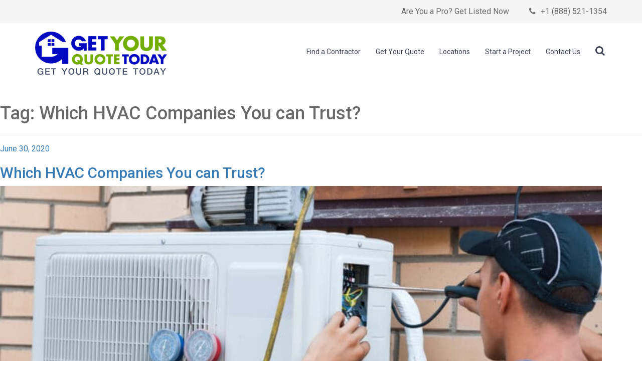

--- FILE ---
content_type: text/css
request_url: https://www.getyourquote.com/wp-content/cache/minify/49b3f.css
body_size: 9161
content:
@import url('https://fonts.googleapis.com/css?family=Roboto:400,500,700,900&display=swap');//font-family: 'Roboto',sans-serif;//regular 400
//medium 500
//bold 700
//black 900
@import url('https://fonts.googleapis.com/css?family=Montserrat:400,500,700,900&display=swap');//font-family: 'Montserrat',sans-serif;//regular 400
//medium 500
//bold 700
//black 900
html,body,div,span,applet,object,iframe,h1,h2,h3,h4,h5,h6,p,blockquote,pre,a,abbr,acronym,address,big,cite,code,del,dfn,em,img,ins,kbd,q,s,samp,small,strike,strong,sub,sup,tt,var,b,u,i,center,dl,dt,dd,ol,ul,li,fieldset,form,label,legend,table,caption,tbody,tfoot,thead,tr,th,td,article,aside,canvas,details,embed,figure,figcaption,footer,header,hgroup,menu,nav,output,ruby,section,summary,time,mark,audio,video{margin:0;padding:0;border:0;font-size:100%;font:inherit;vertical-align:baseline}article,aside,details,figcaption,figure,footer,header,hgroup,menu,nav,section{display:block}blockquote,q{quotes:none}blockquote:before,blockquote:after,q:before,q:after{content:'';content:none}ul,ol{margin:0;padding:0}table{border-collapse:collapse;border-spacing:0}.vc_desktop .page-template-new-header .container::before, .vc_desktop .page-template-new-header .row::before, .vc_desktop .page-template-new-header .container::after, .vc_desktop .page-template-new-header .row::after{display:initial}.vc_mobile .page-template-new-header .container::before, .vc_mobile .page-template-new-header .row::before, .vc_mobile .page-template-new-header .container::after, .vc_mobile .page-template-new-header .row::after{display:initial}#HVAC
.servicetitlefirst{text-transform:uppercase}.vc_desktop .page-id-478 .container::before, .vc_desktop .page-id-478 .row::before, .vc_desktop .page-id-478 .container::after, .vc_desktop .page-id-478 .row::after{display:initial}.padding-leftright{padding-left:0;padding-right:0}.margin-leftright{margin-left:0;margin-left:0}.padding-left{padding-left:0}.padding-right{padding-right:0}.margin-left{margin-left:0}.margin-right{margin-right:0}body{padding:0;background:#fff;margin:0
auto;color:#696969;font-size:16px;font-family:'Roboto',sans-serif}html{scroll-behavior:smooth}.mycontainer{max-width:1146px;padding-right:15px;padding-left:15px;margin-right:auto;margin-left:auto}.toprow{background:#f5f5f5;padding-top:20px;padding-bottom:20px}.haveanyquestion{text-align:right}.prof_elect_bg
h2{text-align:center}.haveanyquestion
a{color:#696969}.haveanyquestion a:hover{text-decoration:none}.emaailandphone{text-align:right}.emaailandphone
li{display:inline;color:#696969}.emaailandphone li:nth-child(2){margin-left:30px}.emaailandphone li
i{margin-right:5px}.emaailandphone li
a{color:#696969}.emaailandphone li a:hover{text-decoration:none}.headerbg{padding-top:11px;padding-bottom:11px}.logo
img{width:100%}.rightmenuarea{text-align:right}.searchicon{float:right;color:#3b404f;display:inline-block;margin-top:28px}.searchicon
i{font-size:20px}.searchicon:hover,.searchicon:focus{text-decoration:none;color:#73ac00;opacity:0.9}.togglemenu{float:right;color:#a4a4a4;display:inline-block;margin-top:30px;margin-right:50px}.togglemenu
i{font-size:20px}.togglemenu:hover,.togglemenu:focus{text-decoration:none;color:#73ac00;opacity:0.9}.navbar-default{background:none;border:0}.navbar-default .navbar-nav>li>a{color:#3b404f}.navbar-nav>li>a{padding-top:0;padding-bottom:0}.navbar{height:auto;margin-bottom:0;min-height:20px}.mymenu{float:right;padding:0;margin-top:30px}.navbar-default .navbar-nav>li>a:focus, .navbar-default .navbar-nav>li>a:hover{color:#73ac00}.mainbanner{background-size:cover;background-position:top center;position:relative}.projectslider{margin-top:30px}.bannercaption{position:absolute;top:50%;transform:translateY(-50%);width:100%;text-align:center}.bannercaption
form{margin-left:80px}.contract-sec{margin-bottom:30px}.home_content{text-align:center}.page-id-27
.home_content{text-align:center;background:#E3E3E3}.navbar-default .navbar-nav>li>a{font-size:14px}.location_section{background:#e3e3e3}.bannercaption
h1{color:#fff;font-size:64px;font-family:'Montserrat',sans-serif;font-weight:900;margin-bottom:20px;text-transform:uppercase}.bannercaption
p{font-size:17px;color:#fff;margin:20px
0;font-weight:400}.bannercaption
form{margin-top:50px;position:relative}.bannercaption form input[type='text']{float:left;width:78%;border-radius:0;padding:11px
20px;height:50px}.bannercaption form
button{float:left;margin:10px
0px 10px 2px;width:21%;background:#ffcb05;color:#4c5b6d;font-size:18px;font-weight:500;border:0;height:50px}.service-quote{width:27% !important}.topprojects1{padding-top:35px}.topprojects1
h2{color:black;padding-bottom:20px}.slider-bar{background:#E3E3E3}.topprojects2{padding-top:50px;background:#4c5b6d;color:white;padding-bottom:30px}#homepagebanner form input[type='text']{float:left;width:70%;border-radius:0;padding:11px
20px;height:50px}#homepagebanner form
button{float:left;margin:0px
10px 6px 20px;width:25%;background:#ffcb05;color:#4c5b6d;font-size:18px;font-weight:500;border:0;height:50px}.bannercaption form button:hover{opacity:0.9}.topprojects{padding-top:68px;padding-bottom:68px}.topprojects
h2{font-family:'Montserrat',sans-serif;font-size:33px;font-weight:700;color:#3b404f;margin-bottom:30px}.topprojects
p{color:#696969}.projectslider
a{display:inline-block;opacity:0.3;outline:none;cursor:pointer}.projectslider
img{height:54px;width:auto;margin-bottom:30px}.projectslider a:hover,.projectslider a:focus{text-decoration:none;opacity:1}.item:hover
p{color:#4b5b6c;font-weight:500}.projectslider
p{color:#aaa;text-transform:uppercase}.slick-prev{background-image:url('/wp-content/themes/images/left.jpg') !important;background-repeat:no-repeat  !important;background-size:17px 28px  !important;width:17px !important;text-indent:-999px !important;height:28px !important}.slick-next{background-image:url('/wp-content/themes/images/right.jpg') !important;background-repeat:no-repeat  !important;background-size:17px 28px  !important;width:17px !important;text-indent:-999px !important;height:28px !important}.roofingbg{float:left;width:100%;background:#4c5b6d;border-top-right-radius:5px;border-top-left-radius:5px;margin-top:40px;padding:38px
0 50px 0;margin-bottom:50px}.roofing{float:none;margin:0
auto}.roofing
h3{font-family:'Montserrat',sans-serif;font-size:33px;font-weight:700;color:#fff;margin-bottom:30px}.roofing
p{color:#fff}.roofing form input[type='text'],.roofing form input[type='email'],.roofing form input[type='date']{float:left;width:100%;border-radius:0;padding:11px
20px;height:50px;margin-right:0}.zip-form .col-md-6, .zip-form .col-md-12{margin-bottom:15px}span.error{float:left !important;color:red !important;font-size:13px !important}.roofing form .zip-form input[type='text']{float:left;width:100%;border-radius:0;padding:11px
20px;height:50px;margin-right:0}.roofing form .swiper-button-prev button,.roofing form .swiper-button-next
button{float:right;width:100%;background:#73ac00;color:#fff;font-size:18px;font-weight:500;border:0;height:50px}.roofing .zip-form>p{margin-bottom:19px;text-align:left;margin-left:12px}.question-stage.first-stage{display:inline-block;width:100%}.roofing form button:hover{opacity:0.9}.roofing
img{margin:20px
0 50px 0}.footertop{float:left;width:100%;background-color:#252c3a;padding-top:80px;padding-bottom:47px}.customer_info
input{margin-bottom:13px !important}.full_width{padding:0px
!important}.footerlinks
h5{color:#fff;font-family:'Montserrat',sans-serif;font-size:18px;font-weight:500}.footerlinks
ul{margin-left:16px;padding-left:0;margin-top:20px}.footerlinks
li{color:#73ac00}.footerlinks li
a{color:#fff}.footerphoneemail{margin-top:50px}.footerphoneemail
li{list-style:none;float:left;color:#fff;margin-right:30px}.footerphoneemail li
a{color:#fff}.footerphoneemail li
i{color:#73ac00;margin-right:10px}.footerphoneemail li a:hover{text-decoration:none}.footersocial{margin-top:50px}.footersocial{text-align:right}.footersocial a:hover{text-decoration:none}.footersocial
i{font-size:30px;color:#fff;margin-left:20px}.footerbottom{float:left;width:100%;padding:22px
0 15px 0;background:#4c5b6d}.copyright
p{color:#d8deff;font-size:13px}.copyright
a{color:#d8deff;font-size:13px}.footermenu{text-align:right}.footermenu
li{display:inline;list-style:none}.footermenu li
a{color:#d8deff;font-size:13px;margin-left:10px}.portfoliobg{display:block;flex-wrap:nowrap}.eachportfolio{width:24.5%;background-size:cover;background-position:top center;min-height:191px;position:relative;margin:40px
5px 0 5px}.hoverdiv{display:none;position:absolute;top:0;left:0;width:100%;height:100%;background-color:rgba(136, 163, 102, 0.8);padding-top:20%}.eachportfolio:hover
.hoverdiv{display:block;cursor:pointer}.hoverdiv
h6{color:#fff;font-size:17px;font-family:'Montserrat',sans-serif;font-weight:700}.hoverdiv
p{color:#fff;font-family:'Montserrat',sans-serif;font-weight:300;font-size:15px}.reviews{background:#4c5b6d;padding:45px
0 52px 0}.reviews
h5{font-family:'Montserrat',sans-serif;font-weight:700;color:#fff;font-size:34px}.viewall
a{color:#73ac00;font-family:'Montserrat',sans-serif;font-weight:400;font-size:16px}.viewall a:hover{text-decoration:none}.eachreviewbg{padding:66px
0;color:#fff}.eachreview
p{font-size:12.9px}.eachreview
label{color:#fff;font-family:'Montserrat',sans-serif;font-weight:400;font-size:15px}.ratingarea{float:right;margin-right:30px;color:#ffcb05}.reviewheading{margin-bottom:20px}.nameeach{color:#fff;font-family:'Montserrat',sans-serif;font-weight:700;font-size:20px;text-transform:uppercase;border-right:1px solid #fff;padding-right:10px}.occupation{color:#fff;font-family:'Montserrat',sans-serif;font-weight:700;font-size:13px;text-transform:uppercase;padding-left:10px}.professional{background:#e3e3e3;padding:50px
50px}.professional
h4{color:#000;font-size:20px;margin:20px
0}.professional
p{color:#616060;font-size:16px;line-height:25px;padding:5px
0}.electric_states{background:#e3e3e3;padding:30px
50px}.electric_states
h4{color:#000;font-size:20px;margin:20px
0;float:left;width:100%}.electric_states
ul{float:left;width:100%}.electric_states
li{display:inline;float:left;list-style:none}.electric_states li
a{display:inline-block;border-right:1px solid #616060;color:#616060;font-size:16px;margin-right:5px;padding-right:5px}.prof_elect_bg{float:left;width:100%;background:#e3e3e3}.electrician_average{background:#fff;border-radius:3px;padding:0px
10px}.electrician_average
h5{background:#4c5b6d;color:#fff;text-align:center;padding:20px
0;font-size:22px}.electrician_average
p{padding:10px
0;float:left;width:100%;border-bottom:1px solid #e5e5e5}.electrician_average p span:first-child{float:left;color:#4c5b6d;font-weight:700}.electrician_average p span:nth-child(2){float:right}.electrician_average p:last-child{border-bottom:0}.probg{float:left;width:100%;margin-top:0px;background:#ebebeb;padding:20px
0 10px 0}.probg
h5{color:#3b404f;font-size:34px;font-family:'Montserrat',sans-serif;font-weight:700;margin-top:-10px}.probg
p{color:#2a2a2a}.probg
li{list-style:none;display:inline}.probg li:nth-child(2){margin:0
20px}.probg
.getlisted{background:none;font-size:18px;border:1px
solid #73ac00;border-radius:5px}.probg .getlisted:hover,.probg .getlisted:focus{background:#73ac00;color:#fff;text-decoration:none}.probg
a{color:#000;padding:10px
20px}.probg
.signin{background:none;font-size:18px;border:1px
solid #0008c0;border-radius:5px}.probg .signin:hover,.probg .signin:focus{background:#0008c0;color:#fff;text-decoration:none}.innerpagebanner{background:#425262;background:url(https://www.getyourquote.com/wp-content/uploads/2019/07/slide.jpg);background-size:cover}.innerpagebanner
.bannercaption{left:50%;top:50%;transform:translate(-50%,-50%);width:890px}.innerpagebanner
form{position:relative;clear:left;width:68%;float:none;margin:18px
auto 0}.innerpagebanner
h2{color:#fff;font-family:'Montserrat',sans-serif;font-size:31px;font-weight:900;text-transform:uppercase;text-align:center}.pagecontent{padding-top:30px;padding-bottom:30px;z-index:-2}.pagecontent h1.entry-title{font-family:'Montserrat',sans-serif;font-size:33px;font-weight:700;color:#3b404f;margin-bottom:30px}.pagecontent
p{color:#616060;font-size:16px;line-height:25px;padding:5px
0}.mymenu .current_page_item
a{color:#73ac00 !important}.searchbox{display:none;position:absolute;right:17px;bottom:-69px;z-index:9;width:300px}.searchbox input[type='text']{width:100%;height:40px !important;font-size:15px}.searchpagecontent h2
a{font-family:'Montserrat',sans-serif;font-size:33px;font-weight:700;color:#3b404f;margin-bottom:30px}h2.screen-reader-text{display:none}.nav-links
svg{display:none !important}.searchcrossicon{width:1.1428571428571428em;text-align:right;padding-right:0.2857142857142857em;display:none;font-size:17px;font-weight:bold;margin-left:7px}.searchpagecontent .search-form{display:none}.activeproject
a{text-decoration:none;opacity:1}.activeproject
p{color:#4b5b6c;font-weight:500}.navbar-nav>li:hover .sub-menu{display:block}.navbar-nav>li>a{padding-bottom:20px}.sub-menu{width:361px;padding:10px
20px;border-radius:5px;background:#ececec;display:none;position:absolute;left:2px;z-index:999;text-align:left}.sub-menu:before{content:"";position:absolute;top:0;left:0;width:0;height:0;border-left:7px solid transparent;border-right:7px solid transparent;border-bottom:7px solid #ececec;margin-top:-7px;margin-left:15px}.sub-menu
li{list-style:none;width:45%;float:left}.sub-menu
li{padding:5px
0}.mobiletogglemenu{position:absolute;right:30px;top:50%;z-index:999999;padding:0
20px;margin-top:-10px;transform:translateY(-50%)}.formwizard{margin:40px
auto;max-width:800px}.formwizard
.mainlabel{font-weight:500;text-align:left;font-size:20px;width:100%;color:#4c5c6b;margin-bottom:20px;text-transform:uppercase}.formwizard input[type='radio']{margin-right:10px}.formwizard input[type='radio']:after{width:15px;height:15px;border-radius:15px;top:-2px;left:-1px;position:relative;background-color:#f2f2f2;content:'';display:inline-block;visibility:visible;border:1px
solid #73ab00}.formwizard input[type='radio']:checked:after{width:15px;height:15px;border-radius:15px;top:-2px;left:-1px;position:relative;background-color:#73ab00;content:'';display:inline-block;visibility:visible;border:2px
solid #fff}.formwizard
.error{color:red}.formwizard
input.error{border:1px
solid red;outline:red}.formwizard
select.error{border:1px
solid red}.formwizard
textarea{width:100%;height:150px}.formwizard
textarea.error{border:1px
solid red}.formwizard
.prev{background:#fff;border:1px
solid #fff !important;color:#4c5b6e;margin-right:10px;font-size:14px;border:0;padding:8px
45px}.formwizard .prev:hover{background:#73ab00;border:1px
solid #73ab00 !important;color:#fff}.formwizard  .next,.submit{background:#73ab00;border:1px
solid #73ab00 !important;color:#fff;font-size:14px;border:0;padding:8px
45px}.formwizard  .next:hover,.submit:hover{background:#fff;color:#73ab00;border:1px
solid #73ab00 !important}.formwizard
em.error{display:none !important}.mainbanner
.container{position:relative;min-height:760px}.formwizard{background:#f2f2f2;padding:20px;border-radius:5px}.formwizard
.zipcodebar{border:1px
solid #4c5b6e;border-radius:5px;text-align:center;padding:20px
0;margin-bottom:50px}.formwizard .zipcodebar
h4{font-weight:500;color:#4c5c6b;font-size:25px}.formwizard .zipcodebar
p{color:#4c5c6b}.formwizard
fieldset{padding:0
100px}.formwizard .form-group div
label{font-weight:300;color:#4c5c6b}.formwizard .form-group
div{margin-bottom:10px}.commands{text-align:center}.tab1{display:none}body .roofing form .swiper-button-prev
button{background:#fff none repeat scroll 0 0;color:#73ac00}.swiper-container{width:100%;height:100%}.roofingbg  .swiper-slide{display:inline-block}.swiper-slide{text-align:center;font-size:18px;display:-webkit-box;display:-ms-flexbox;display:-webkit-flex;display:flex;-webkit-box-pack:center;-ms-flex-pack:center;-webkit-justify-content:center;justify-content:center;-webkit-box-align:center;-ms-flex-align:center;-webkit-align-items:center;align-items:center}.roofingbg
form{margin:0
auto;max-width:600px}.roofingbg .swiper-button-next, .roofingbg .swiper-button-prev{background:rgba(0, 0, 0, 0) none repeat scroll 0 0 !important;cursor:pointer;height:50px;left:0;margin-top:-10px;position:inherit;right:0;top:inherit;z-index:10;width:100% }.mainbanner.innerpagebanner.mb-service-page{min-height:500px}.page-template-default
.innerpagebanner{min-height:400px}#contractor .swiper-button-prev{top:inherit;margin-top:0px !important}.inner-input .form-group label
input{margin-right:10px}.inner-input .swiper-button-next, .inner-input .swiper-button-prev{padding:0
5px;float:left;width:50%;background-image:none}.roofing form .inner-input
button{float:left;width:98%}.roofing form .inner-input .swiper-button-next
button{float:right}.swiper-button-next.first-next{float:right;width:48%}.inner-input .submit_div>input[type="submit"]{background:#73ac00 none repeat scroll 0 0;border:medium none;color:#fff;height:50px;width:48%;float:right}.roofing form .swiper-button-next.first-next
button{width:100%}.inner-input .form-group{margin-bottom:50px;padding:0
5px}.submit_div{padding:0
19px 0 15px;margin-top:1px}p.res_msg{color:green;text-align:center}p.res_err{color:red;text-align:center}#contractor input[type="number"]{width:110px;height:36px}#contractor
span{color:#4b504a}.services
label{float:left;width:40%;color:white;text-align:left}.services
span{margin-left:10px}.contractorbg
h3.servicetitlefirst{font-size:22px;color:#4b504a}.contractorbg{background-color:white}.contractorbg
.roofing{width:70%;background:rgba(255,255,255,0.81);box-shadow:0 0 15px rgba(62,62,62,0.61);padding:20px;margin:auto;text-align:center;border-radius:10px}#contractor
h1{color:black;font-size:26px;text-align:center}.signup-form-list-media{display:-webkit-box;display:-moz-box;display:-webkit-flex;display:-moz-flex;display:-ms-flexbox;display:-ms-flex;display:flex;-webkit-align-content:center;-moz-align-content:center;-ms-align-content:center;align-content:center;background:rgba(255,255,255,0.51);min-width:160px}.all_services
span{color:#717171;font-weight:400;font-size:15px}.icon-wrap{margin:30px
auto;text-align:center}span.media-title{display:inherit;font-weight:bold;font-size:17px}.icon-wrap
i.fa{color:#0009c0}#contractor .swiper-slide{text-align:left}.contractor_div
.miles_span{float:left;margin:5px
0px 0 16px;font-size:16px;padding:0px}div#custom_next{width:50% !important}#contractor input[type="number"]{width:56px;height:36px;padding:0px;text-align:center;border-radius:6px;border:1px
solid #ccc}#c_zipcode{border-radius:6px;border:1pt solid #c3c3c3;box-shadow:none;padding:0px
10px;font-family:inherit}.col-md-12.services .col-md-3, .col-md-12.services .col-md-9{border-top:1px solid #ccc;padding-bottom:63px;padding-top:16px}.signup-form-list-media{margin-top:20px}.col-md-12.services{margin-top:40px}.thanks-div{padding:23px;width:60%;margin:38px
auto;text-align:center;background:#4c5b6d}span.text{font-size:49px;text-transform:uppercase;color:white;font-weight:bold}i.fa.fa-check.thankscheck{width:100%;font-size:67px;color:#73ad00}.sorrycheck{width:100%;font-size:67px;color:red}#contractor .swiper-button-next{left:inherit;bottom:0px !important;top:inherit;width:100%;background-image:none}.reviewdiv
.reviewdata{display:none}#loadmore{color:green;cursor:pointer}#loadmore:hover{color:black}#showless{color:red;cursor:pointer;display:none;margin-left:19px}.actions{width:100%;float:left;text-align:center}#showless:hover{color:black}p.thank-message{color:white;margin-top:16px;font-size:14px}#contractor .swiper-button-prev
button{border:1px
solid #ccc}.loading{border:5px
solid #f3f3f3;border-radius:50%;border-top:5px solid #0009c0;width:46px;vertical-align:middle;height:46px;-webkit-animation:spin 2s linear infinite;animation:spin 2s linear infinite}.contractorbg{background-color:white;display:inline-block;width:100%;margin:58px
0}label.input_label{position:absolute;font-size:15px;font-weight:normal;top:20px;left:28px;cursor:default}.float_label{top:3px !important;font-size:10px !important}.wrong_zip{color:red !important;font-size:14px;text-align:center;width:100%;float:left;margin-bottom:12px}#search_pertner
input{margin:9px
13px 9px 0;width:70%;float:left}.start-form{width:85% !important}.mb-service-page .roofingbg
form{min-height:362px}#search_pertner12
input{margin:9px
13px 9px 0;width:36%;float:left}.partners{padding:24px
0}span.notfound{font-size:17px;text-align:center;display:block}span.view_details{cursor:pointer;color:black}span.view_details:hover{color:#ffcb05}h4.modal-title{display:inline-block}.common{display:inline-block;width:100%}.common
p{width:auto}.common
h5{margin:0;width:20%;float:left}span.give_review{margin-left:20px;color:#ffcb05;cursor:pointer}.modal-header{text-align:center}.searching:before{content:"\f110";font-family:FontAwesome;font-size:20px;position:absolute;top:0}i#searching{position:absolute;top:17px;left:94%}.uk-grid{display:flex;-ms-flex-wrap:wrap;-webkit-flex-wrap:wrap;flex-wrap:wrap;margin:0;padding:0;list-style:none}.uk-grid:before,.uk-grid:after{content:"";display:block;overflow:hidden}.uk-width-medium-1-2{width:50%;padding:0
23px 0 20px}.uk-panel-box{padding:30px;background:#fff;color:#2a455d}.uk-width-medium-2-5,.uk-width-medium-4-10{width:40%}.uk-width-medium-3-5,.uk-width-medium-6-10{width:60%}.tm-rating{list-style-type:none;padding:0;margin:0
0 20px;width:100%;float:left}.tm-rating_rev{list-style-type:none;padding:0;margin:0
0 0px}.tm-rating li , .tm-rating_rev
li{color:#f3e240;padding-right:1px;display:inline-block;line-height:20px}.uk-width-medium-1-1{width:100%}.uk-list-h3{margin:34px
0 10px 0 !important;display:inline-block;float:right;width:58%}.uk-grid
p{margin:0
0 10px;font-size:14px;word-break:break-all;color:#2a455d}.uk-module-title{position:relative;padding-bottom:10px;margin-bottom:20px;letter-spacing:-0.5px;text-transform:none;color:#2a455d}.uk-width-medium-1-6{width:16.666%}.uk-text-left{text-align:left !important}.uk-thumbnail{display:inline-block;max-width:100%;box-sizing:border-box;margin:0;padding:4px;border:1px
solid rgba(113,164,22,0.5);background:rgba(0,0,0,0)}.uk-grid
small{color:#2a455d;font-size:13px}.uk-bottom{width:100%;float:left}.rate-number{width:20%;display:inline-block;float:left}.avg{color:#2a455d;float:left}.uk-bottom-li
h3{color:#2a455d;font-size:17px;margin-top:0}i.fa.fa-check{margin-right:4px}ul.services-ui{list-style:none}ul.services-ui
li{color:#2a455d}.rate-number
span{font-size:29px;width:27px;margin:0;padding:0;color:#2a455d}li.uk-bottom-li:last-child{border-right:0}li.uk-bottom-li{display:inline-block;padding:0
59px;width:33%;border-right:1px dashed #ccc;vertical-align:middle}.uk-h1{font-size:42px;line-height:48px;margin:0
0 20px 0;font-weight:500;color:#2a455d;text-transform:none}.uk-width-medium-5-6{width:auto}.uk-module-title:after{content:"";left:0;bottom:0;width:60px;position:absolute;border-bottom:1px solid #2a455d}.result{display:none;float:right;width:38%;position:absolute;top:56px;right:24%;background:white;padding:7px
14px;border-radius:4px;z-index:99999;max-height:195px;overflow:auto;border:1px
solid}.result1{display:none;width:70%;position:absolute;top:50px;left:0;background:white;padding:7px
14px;border-radius:4px;z-index:99999;max-height:195px;overflow:auto;border:1px
solid}.result2{display:none;float:right;width:60%;position:absolute;top:56px;right:40%;background:white;padding:7px
14px;border-radius:4px;z-index:99999;max-height:195px;overflow:auto;border:1px
solid}#search_pertner12
input{margin:9px
13px 9px 0;width:60%;float:left}span.item-ui{float:left;width:100%;display:inline-block;margin:0px
0;cursor:pointer;text-align:left}#search_pertner
.error.c_zipcode_error{width:100%;text-align:center}textarea{width:100%;border:1px
solid #ccc;height:120px;padding:6px
12px;font-size:14px;color:#555}.reviewdiv{width:100%;float:left;padding:32px
0;margin-top:12px}.rating-div{width:100%;float:left;margin-bottom:10px}.reviewdata{width:100%;margin:22px
10px;border-bottom:1px solid #ccc;float:left}.from-details{float:left;margin-bottom:10px;width:100%}button#formButton{float:right;background:#f3e240;border:0;font-size:14px;padding:10px
14px;border-radius:5px}input#submitreview{float:right;background:#f3e240;border:0;font-size:14px;padding:10px
14px;border-radius:5px;margin-top:15px}span.name{font-weight:bold}.add_review{display:inline-block;width:100%}#reviewform{display:none}i.fas,i.far{color:#f3e240}.rate-stars{float:left;width:auto;margin-right:12px}span.range-review{width:auto;display:inline-block}h4.welcome_title{text-align:center;width:68%;margin:0
auto;font-size:19px;line-height:1.5}@-webkit-keyframes
spin{0%{-webkit-transform:rotate(0deg)}100%{-webkit-transform:rotate(360deg)}}@keyframes
spin{0%{transform:rotate(0deg)}100%{transform:rotate(360deg)}}span.rating_span{font-size:15px;float:left;margin-right:7px}.replies{margin-left:20px;width:auto}.replies
p{font-style:italic}.service{display:none}.active{display:block}.detailactive{display:block}div#formdata{margin-bottom:50px}@font-face{font-family:'Material Icons';font-style:normal;font-weight:400;src:local('Material Icons'), local('MaterialIcons-Regular'), url(https://fonts.gstatic.com/s/materialicons/v7/2fcrYFNaTjcS6g4U3t-Y5UEw0lE80llgEseQY3FEmqw.woff2) format('woff2'), url(https://fonts.gstatic.com/s/materialicons/v7/2fcrYFNaTjcS6g4U3t-Y5RV6cRhDpPC5P4GCEJpqGoc.woff) format('woff')}.material-icons{font-family:'Material Icons';font-weight:normal;font-style:normal;color:#f3e240;font-size:23px;line-height:1;letter-spacing:normal;text-transform:none;display:inline-block;word-wrap:normal;-moz-font-feature-settings:'liga';-moz-osx-font-smoothing:grayscale;font-feature-settings:'liga'}i{cursor:pointer}.bannercaption
.roofingbg{margin-top:unset;padding:unset;margin-bottom:-8px}label.btn.btn-custom{background:yellowgreen}.btn-custom input[type="radio"]{visibility:hidden}label.btn.btn-custom{background:yellowgreen;width:52%;text-align:left}.page-id-27
.item{float:left;margin:0px
20px}#homepagebanner form input[type='text']{width:60%}#homepagebanner form
button{width:30%}span.Local:before{content:"\f0d1"}span.International:before{content:"\f0ac"}span.Long:before{content:"\f041"}span.Painter:before{content:"\f1fc"}span.Faux:before{content:"\f1b0"}span.Interior:before{content:"\f1b3"}span.Door:before{content:"\f1ad"}span.Lead:before{content:"\f12d"}span.Stucco:before{content:"\f12e"}span.Commercial:before{content:"\f0b1"}span.Fence:before{content:"\f1cd"}span.Siding:before{content:"\f00a"}span.Exterior:before{content:"\f0b2"}span.Solar:before{content:"\f185"}span.Security:before{content:"\f023"}span.Install:before{content:"\f067"}span.Repair:before{content:"\f2d2"}span.Replace:before{content:"\f0c9"}span.Gutter:before{content:"\f28d"}span.Skylights:before{content:"\f0c2"}span.Air:before{content:"\f0e7"}span.Heating:before{content:"\f06d"}span.Other:before{content:"\f065"}.icon-service{width:32%;float:left;padding:2%}.section_3{margin-top:5%}.section_3
h2{text-align:center;color:#3B404F}.mini{padding:9%;font-size:18px;margin-bottom:2%;text-align:center;background:#f3efef;border:1px
solid #d8d7d7}.mini
.fa{width:100%;text-align:center;margin-bottom:10px}.mini .fa:before{font-family:"Font Awesome 5 Free";font-size:45px;color:yellowgreen;float:none;margin:0px
10px}.mini:hover{background:aliceblue}.mini
a{color:#847979;font-size:20px;font-weight:600}.mycontainer-fluid .navbar-nav{float:right}.btm-para{margin-top:55px;text-align:center}.contract-heading{color:black;text-align:center;margin-top:50px}.box-section{text-align:center;margin-top:50px}.box-section
i{font-size:65px;color:yellowgreen}.box-section
p{padding-top:12px;text-align:justify}.box-section .col-md-8{text-align:justify}.list{padding-top:25px}.page-template-contractor .slider-bar{padding:28px
0px}.contact-header{padding:20px
0px;color:#fff;background:url(https://www.getyourquote.com/wp-content/uploads/2019/07/slide.jpg);margin-top:10px;background-size:cover}.btn-custom1{background-color:#73ac00;border-color:#73ac00}.mid-section{margin:30px
0px}.icon1-class{margin-bottom:10px !important}.cityform .bannercaption
form{margin-top:0px}.toprow{background:#f5f5f5;padding-top:12px;padding-bottom:12px;display:inline-block;width:100%}.headerbg{padding-top:11px;padding-bottom:11px;display:inline-block;width:100%}.page-template-default
.innerpagebanner{clear:both}.start_banner{min-height:344px}.mainbanner.start_banner{background:#0009c0}.mainbanner.start_banner form
button{background:#73ad00;color:#fff}.mainbanner.innerpagebanner.moving_banner{min-height:579px;background:url(https://www.getyourquote.com/wp-content/uploads/2020/02/iStock_48562996_XLARGE-min-scaled.jpg);background-size:cover}.moving_banner
.roofingbg{background:rgba(41, 41, 41, 0.31)}.mainbanner.innerpagebanner.plumbing_banner{min-height:500px;background:url(https://www.getyourquote.com/wp-content/uploads/2020/02/shutterstock_521413231-min-scaled.jpg);background-size:cover}.plumbing_banner
.roofingbg{background:rgba(41, 41, 41, 0.31)}.mainbanner.innerpagebanner.insurance_banner{min-height:500px;background:url(https://www.getyourquote.com/wp-content/uploads/2020/02/iStock-1077164734-min-scaled.jpg);background-size:cover}.insurance_banner
.roofingbg{background:rgba(41, 41, 41, 0.31)}.mainbanner.innerpagebanner.roofing_banner{min-height:500px;background:url(https://www.getyourquote.com/wp-content/uploads/2020/02/iStock-1023194332-min-scaled.jpg);background-size:cover;background-position:center}.roofing_banner
.roofingbg{background:rgba(41, 41, 41, 0.31)}.mainbanner.innerpagebanner.hvac_banner{min-height:500px;background:url(https://www.getyourquote.com/wp-content/uploads/2020/02/iStock-956818548-min-1-scaled.jpg);background-size:cover}.hvac_banner
.roofingbg{background:rgba(41, 41, 41, 0.31)}.mainbanner.innerpagebanner.painting_banner{min-height:500px;background:url(https://www.getyourquote.com/wp-content/uploads/2020/02/iStock-1150102591-min-scaled.jpg);background-size:cover}.painting_banner
.roofingbg{background:rgba(41, 41, 41, 0.31)}.mainbanner.innerpagebanner.solar_banner{min-height:500px;background:url(https://www.getyourquote.com/wp-content/uploads/2020/02/iStock-948498112-min-scaled.jpg);background-size:cover}.solar_banner
.roofingbg{background:rgba(41, 41, 41, 0.31)}.mainbanner.innerpagebanner.security_banner{min-height:500px;background:url(https://www.getyourquote.com/wp-content/uploads/2020/02/iStock-871704344-min-scaled.jpg);background-size:cover}.security_banner
.roofingbg{background:rgba(41, 41, 41, 0.31)}.solar_banner .roofing .zip-form>p{text-align:center}.roofingbg input[type=radio]{margin:4px
8px 0}.footerlinks #menu-locations
li{color:#73ac00;width:49%;float:left;vertical-align:top;margin-bottom:2px}div#comments,.updated{display:none}@media screen and (max-width: 1024px){.uk-width-medium-1-6{width:22.666%}li.uk-bottom-li{padding:0
21px;width:32%}}@media (max-width: 991px){.mymenu{text-align:left}.emaailandphone{padding-top:0px}.emaailandphone{text-align:left}}@media screen and (max-width: 800px){.innerpagebanner
form{clear:left;width:75%}}@media screen and (max-width: 768px){.mymenu{margin-top:18px}.portfoliobg{text-align:center !important}.innerpagebanner
.bannercaption{width:100%}.bannercaption form
button{margin-left:8px}.uk-width-medium-5-6{width:100%;margin-top:30px}.rate-number
span{font-size:36px}.uk-width-medium-1-2{width:100%}#searching{right:72px;top:25px !important;left:0 !important}.innerpagebanner
form{width:100%;float:none;margin:0;display:inline-block}}@media screen and (max-width: 647px){#search_pertner
input{width:100%}#search_pertner12
input{width:100%}i#searching{position:absolute;top:24px;left:auto;right:5px}.result{top:126px;left:8px;right:0}.result2{top:126px;left:8px;right:0}.bannercaption form
button{margin-left:0}}@media screen and (max-width: 560px){.inner-input .submit_div>input[type="submit"]{width:100%;margin-top:17px}.inner-input .swiper-button-next, .inner-input .swiper-button-prev{padding:0
0px;width:100%}.haveanyquestion
a{font-size:13px}.mymenu{margin-top:0px}.searchicon{margin-top:12px}.innerpagebanner
.bannercaption{width:100%}.swiper-slide{width:100% !important}#homepagebanner form input[type='text']{width:100%}.bannercaption{width:100%}.icon-service{width:100%}.mini .fa:before{float:none}.mini{text-align:center}li.uk-bottom-li{padding:13px
8px;width:100%;float:left;border-right:0;border-bottom:1px dashed #ccc}li.uk-bottom-li:last-child{border-bottom:0px}.result{display:none;position:absolute;top:109px !important;left:0;background:white;padding:5px
16px;width:auto}.result2{display:none;position:absolute;top:109px !important;left:0;background:white;padding:5px
16px;width:auto}span.item-ui{float:left;width:100%;display:inline-block;margin:3px
0;cursor:pointer;text-align:left}#search_pertner
input{width:100%;margin:0
0 10px !important}#search_pertner12
input{width:100%;margin:0
0 10px !important}i#searching{position:absolute;top:82px !important;left:81% !important;right:unset}}@media screen and (max-width: 425px){.sub-menu{width:444px;padding:0px
20px;border-radius:5px;background:#ececec;display:none;position:relative;left:2px;z-index:999;text-align:left}.sub-menu
li{list-style:none;width:inherit;float:left}.probg li:nth-child(2){margin:20px
0}.map-class
iframe{width:383px}.bannercaption
h1{font-size:45px}.bannercaption
form{margin-left:unset}.solar_banner .roofingbg input[type=radio]{margin:4px
1px 0}label.btn.btn-custom{width:100%}.mainbanner.innerpagebanner.painting_banner{min-height:856px}.mainbanner.innerpagebanner.hvac_banner{min-height:856px}.mainbanner.innerpagebanner.moving_banner{min-height:856px}.mainbanner.innerpagebanner.solar_banner{min-height:856px}.mainbanner.innerpagebanner.plumbing_banner{min-height:597px}.mainbanner.innerpagebanner.security_banner{min-height:856px}.mainbanner.innerpagebanner.roofing_banner{min-height:591px}.mainbanner.innerpagebanner.insurance_banner{min-height:568px}}@media screen and (max-width: 375px){.mymenu{margin-top:0px}.searchicon{margin-top:12px}.result{top:230px;left:0}.result2{top:230px;left:0}.inner-input .submit_div>input[type="submit"]{width:100%;margin-top:17px}.inner-input .swiper-button-next, .inner-input .swiper-button-prev{padding:0
0px;width:100%}.bannercaption
h1{font-size:36px}.bannercaption
form{margin-left:unset}}@media screen and (max-width: 320px){.result{top:83%}.result2{top:83%}}.portfoliobg
h4{text-align:center;font-size:19px}[class^="wp-block-"]:not(.wp-block-gallery) figcaption{font-style:italic;margin-bottom:1.5em;text-align:left}.rtl [class^="wp-block-"]:not(.wp-block-gallery) figcaption{text-align:right}p.has-drop-cap:not(:focus)::first-letter {font-size:5em;margin-top:0.075em}.wp-block-image{margin-bottom:1.5em}.wp-block-image
figure{margin-bottom:0;margin-top:0}.wp-block-image
figure.alignleft{margin-right:1.5em}.wp-block-image
figure.alignright{margin-left:1.5em}.wp-block-gallery{margin-bottom:1.5em}.wp-block-gallery
figcaption{font-style:italic}.wp-block-gallery.aligncenter{display:flex;margin:0
-8px}.wp-block-quote:not(.is-large):not(.is-style-large){border:0;padding:0}.wp-block-quote.alignleft p:last-of-type,
.wp-block-quote.alignright p:last-of-type{margin-bottom:0}.wp-block-quote
cite{color:inherit;font-size:inherit}.wp-block-audio
audio{display:block;width:100%}.wp-block-cover-image.alignright,.wp-block-cover.alignright,.wp-block-cover-image.alignleft,.wp-block-cover.alignleft,.wp-block-cover-image.aligncenter,.wp-block-cover.aligncenter{display:flex}.wp-block-file .wp-block-file__button{background-color:#222;-webkit-border-radius:2px;border-radius:2px;-webkit-box-shadow:none;box-shadow:none;color:#fff;display:inline-block;font-size:14px;font-size:0.875rem;font-weight:800;margin-top:2em;padding:0.7em 2em;-webkit-transition:background-color 0.2s ease-in-out;transition:background-color 0.2s ease-in-out;white-space:nowrap}.wp-block-file .wp-block-file__button:hover,
.wp-block-file .wp-block-file__button:focus{background-color:#767676;-webkit-box-shadow:none;box-shadow:none}.wp-block-code{background:transparent;border:0;padding:0}.wp-block-pullquote{border:0}.wp-block-pullquote__citation,
.wp-block-pullquote
cite{font-size:inherit;text-transform:none}.wp-block-table thead
th{border-bottom:2px solid #bbb;padding-bottom:0.5em}.wp-block-table
tr{border-bottom:1px solid #eee}.wp-block-table th,
.wp-block-table
td{border:0}.rtl .wp-block-table th,
.rtl .wp-block-table
td{text-align:right}.wp-block-button .wp-block-button__link{-webkit-box-shadow:none;box-shadow:none;display:inline-block;font-size:14px;font-size:0.875rem;font-weight:800;line-height:1.66;margin-top:2em;padding:0.7em 2em;-webkit-transition:background-color 0.2s ease-in-out;transition:background-color 0.2s ease-in-out;white-space:nowrap}.entry-content .wp-block-button__link{background-color:#222;color:#fff}.entry-content .is-style-outline .wp-block-button__link:not(.has-background){background-color:transparent}.entry-content .is-style-outline .wp-block-button__link:not(.has-text-color){color:#222}.colors-dark .wp-block-button__link{background-color:#fff;color:#000}.entry-content .wp-block-button__link:hover,
.entry-content .wp-block-button__link:focus,
.entry-content .is-style-outline .wp-block-button__link:not(.has-background):hover,
.entry-content .is-style-outline .wp-block-button__link:not(.has-background):focus{background-color:#767676;-webkit-box-shadow:none;box-shadow:none;color:#fff}.colors-dark .entry-content .wp-block-button__link:hover,
.colors-dark .entry-content .wp-block-button__link:focus,
.colors-dark .entry-content .is-style-outline .wp-block-button__link:not(.has-background):hover,
.colors-dark .entry-content .is-style-outline .wp-block-button__link:not(.has-background):focus{background-color:#bbb;color:#000}.colors-dark .entry-content .is-style-outline .wp-block-button__link:not(.has-text-color){color:#fff}.colors-dark .entry-content .is-style-outline .wp-block-button__link:not(.has-text-color):hover,
.colors-dark .entry-content .is-style-outline .wp-block-button__link:not(.has-text-color):focus{color:#222}.colors-custom .entry-content .wp-block-button__link,
.colors-custom .entry-content .wp-block-button__link:hover,
.colors-custom .entry-content .wp-block-button__link:focus,
.colors-dark .entry-content .wp-block-button__link,
.colors-dark .entry-content .wp-block-button__link:hover,
.colors-dark .entry-content .wp-block-button__link:focus{-webkit-box-shadow:none;box-shadow:none}.colors-custom .entry-content .wp-block-button__link:hover,
.colors-custom .entry-content .wp-block-button__link:focus{color:#fff}.wp-block-separator{border:0}.wp-block-separator:not(.is-style-wide):not(.is-style-dots){max-width:100px}.wp-block-media-text{margin-bottom:1.5em}.wp-block-media-text *:last-child{margin-bottom:0}.wp-block-archives.aligncenter,.wp-block-categories.aligncenter,.wp-block-latest-posts.aligncenter{list-style-position:inside;text-align:center}.wp-block-latest-comments
article{margin-bottom:4em}.blog:not(.has-sidebar) #primary .wp-block-latest-comments article,
.archive:not(.page-one-column):not(.has-sidebar) #primary .wp-block-latest-comments article,
.search:not(.has-sidebar) #primary .wp-block-latest-comments
article{float:none;width:100%}.wp-block-latest-comments .avatar,.wp-block-latest-comments__comment-avatar{border-radius:0}.wp-block-latest-comments
a{-webkit-box-shadow:inset 0 -1px 0 rgba(255, 255, 255, 1);box-shadow:inset 0 -1px 0 rgba(255, 255, 255, 1)}.wp-block-latest-comments__comment-meta{font-size:16px;font-size:1rem;margin-bottom:0.4em}.wp-block-latest-comments__comment-author,.wp-block-latest-comments__comment-link{font-weight:700;text-decoration:none}.wp-block-latest-comments__comment-date{color:#767676;font-size:10px;font-size:0.625rem;font-weight:800;letter-spacing:0.1818em;margin-top:0.4em;text-transform:uppercase}.editor-block-list__block .wp-block-latest-comments__comment-excerpt
p{font-size:14px;font-size:0.875rem}.entry-content .has-pale-pink-color{color:#f78da7}.entry-content .has-pale-pink-background-color,
.wp-block-button.is-style-outline .has-pale-pink-background-color:link{background-color:#f78da7}.entry-content .has-vivid-red-color{color:#cf2e2e}.entry-content .has-vivid-red-background-color,
.wp-block-button.is-style-outline .has-vivid-red-background-color:link{background-color:#cf2e2e}.entry-content .has-luminous-vivid-orange-color{color:#ff6900}.entry-content .has-luminous-vivid-orange-background-color,
.wp-block-button.is-style-outline .has-luminous-vivid-orange-background-color:link{background-color:#ff6900}.entry-content .has-luminous-vivid-amber-color{color:#fcb900}.entry-content .has-luminous-vivid-amber-background-color,
.wp-block-button.is-style-outline .has-luminous-vivid-amber-background-color:link{background-color:#fcb900}.entry-content .has-light-green-cyan-color{color:#7bdcb5}.entry-content .has-light-green-cyan-background-color,
.wp-block-button.is-style-outline .has-light-green-cyan-background-color:link{background-color:#7bdcb5}.entry-content .has-vivid-green-cyan-color{color:#00d084}.entry-content .has-vivid-green-cyan-background-color,
.wp-block-button.is-style-outline .has-vivid-green-cyan-background-color:link{background-color:#00d084}.entry-content .has-pale-cyan-blue-color{color:#8ed1fc}.entry-content .has-pale-cyan-blue-background-color,
.wp-block-button.is-style-outline .has-pale-cyan-blue-background-color:link{background-color:#8ed1fc}.entry-content .has-vivid-cyan-blue-color{color:#0693e3}.entry-content .has-vivid-cyan-blue-background-color,
.wp-block-button.is-style-outline .has-vivid-cyan-blue-background-color:link{background-color:#0693e3}.entry-content .has-very-light-gray-color{color:#eee}.entry-content .has-very-light-gray-background-color,
.wp-block-button.is-style-outline .has-very-light-gray-background-color:link{background-color:#eee}.entry-content .has-cyan-bluish-gray-color{color:#abb8c3}.entry-content .has-cyan-bluish-gray-background-color,
.wp-block-button.is-style-outline .has-cyan-bluish-gray-background-color:link{background-color:#abb8c3}.entry-content .has-very-dark-gray-color{color:#313131}.entry-content .has-very-dark-gray-background-color,
.wp-block-button.is-style-outline .has-very-dark-gray-background-color:link{background-color:#313131}

--- FILE ---
content_type: application/x-javascript
request_url: https://www.getyourquote.com/wp-content/cache/minify/7e5a5.js
body_size: 1999
content:
(function($){$.fn.formToWizard=function(options,cmdParam1){if(this.length==0)return this;if(typeof options!=='string'){options=$.extend({submitButton:'',showProgress:true,showStepNo:true,validateBeforeNext:null,select:null,progress:null,nextBtnName:'Next',prevBtnName:'Back',buttonTag:'a',nextBtnClass:'btn next',prevBtnClass:'btn prev'},options);}
var element=this,steps=$(element).find("fieldset"),count=steps.length,submmitButtonName="#"+options.submitButton,commands=null;if(typeof options!=='string'){$(element).data('options',options);if(typeof(options.validateBeforeNext)!=="function")
options.validateBeforeNext=function(){return true;};if(options.showProgress&&typeof(options.progress)!=="function"){if(options.showStepNo)
$(element).before("<ul id='steps' class='steps'></ul>");else
$(element).before("<ul id='steps' class='steps breadcrumb'></ul>");}
steps.each(function(i){$(this).wrap('<div id="step'+i+'" class="stepDetails"></div>');$(this).append('<p id="step'+i+'commands" class="commands"></p>');if(options.showProgress&&typeof(options.progress)!=="function"){if(options.showStepNo)
$("#steps").append("<li id='stepDesc"+i+"'>Step "+(i+1)+"<span>"+$(this).find("legend").html()+"</span></li>");else
$("#steps").append("<li id='stepDesc"+i+"'>"+$(this).find("legend").html()+"</li>");}
if(i==0){createNextButton(i);selectStep(i);}
else if(i==count-1){$("#step"+i).hide();createPrevButton(i);$(submmitButtonName).addClass('next').detach().appendTo("#step"+i+"commands");}
else{$("#step"+i).hide();createPrevButton(i);createNextButton(i);}});}else if(typeof options==='string'){var cmd=options;initCommands();if(typeof commands[cmd]==='function'){commands[cmd](cmdParam1);}else{throw cmd+' is invalid command!';}}
function initCommands(){options=$(element).data('options');commands={GotoStep:function(stepNo){var stepName="step"+(--stepNo);if($('#'+stepName)[0]===undefined){throw'Step No '+stepNo+' not found!';}
if($('#'+stepName).css('display')==='none'){$(element).find('.stepDetails').hide();$('#'+stepName).show();selectStep(stepNo);}},NextStep:function(){$('.stepDetails:visible').find('a.next').click();},PreviousStep:function(){$('.stepDetails:visible').find('a.prev').click();}};}
function createPrevButton(i){var stepName='step'+i;$('#'+stepName+'commands').append('<'+options.buttonTag+' href="#" id="'+stepName+'Prev" class="'+options.prevBtnClass+'">'+
options.prevBtnName+'</'+options.buttonTag+'>');$("#"+stepName+"Prev").bind("click",function(e){$("#"+stepName).hide();$("#step"+(i-1)).show();selectStep(i-1);return false;});}
function createNextButton(i){var stepName='step'+i;$('#'+stepName+'commands').append('<'+options.buttonTag+' href="#" id="'+stepName+'Next" class="'+options.nextBtnClass+'">'+
options.nextBtnName+'</'+options.buttonTag+'>');$("#"+stepName+"Next").bind("click",function(e){if(options.validateBeforeNext(element,$("#"+stepName))===true){$("#"+stepName).hide();$("#step"+(i+1)).show();selectStep(i+1);}
return false;});}
function selectStep(i){if(typeof(options.progress)==="function"){options.progress(i,count);}else if(options.showProgress){$("#steps li").removeClass("current");$("#stepDesc"+i).addClass("current");}
if(options.select){options.select(element,$('#step'+i));}}
return this;}})(jQuery);;(function($){'use strict';var realFields=[];var realFieldsMapper={};var realPasswordMapper=[];var tmpPasswordMapper=[];var passwordLenMapper=[];var _helper={};Array.prototype.insert=function(index,item){this.splice(index,0,item);};_helper.passwordListener=function(obj,settings){var passObj=(settings.passwordField==='')?'.disabledAutoFillPassword':settings.passwordField;if(obj.find('[type=password]').length>0){obj.find('[type=password]').attr('type','text').addClass('disabledAutoFillPassword');}
obj.on('keyup',passObj,function(){if(!this.id){this.id=Math.random().toString(36).substring(5);}
if(!realPasswordMapper.hasOwnProperty(this.id)){realPasswordMapper[this.id]=[];}
var realPassword=realPasswordMapper[this.id];tmpPasswordMapper[this.id]=$(this).val();var tmpPassword=tmpPasswordMapper[this.id];passwordLenMapper[this.id]=tmpPassword.length;var passwordLen=passwordLenMapper[this.id];var currKeyupPos=this.selectionStart;for(var i=0;i<passwordLen;i++){if(tmpPassword[i]!==settings.hidingChar){realPassword[i]=tmpPassword[i];}}
if(passwordLen<realPassword.length){var diff=realPassword.length-passwordLen;var key=event.keyCode||event.charCode;if(key==8||key==46){realPassword.splice(currKeyupPos,diff);}
else{realPassword.splice(currKeyupPos-1,diff+1);realPassword.insert(currKeyupPos-1,tmpPassword[currKeyupPos-1]);}}
$(this).val(tmpPassword.replace(/./g,settings.hidingChar));if(settings.debugMode){console.log('Current keyup position: '+currKeyupPos);console.log('Password length: '+passwordLen);console.log('Real password:');console.log(realPassword);}});}
_helper.formSubmitListener=function(obj,settings){var btnObj=(settings.submitButton=='')?'.disableAutoFillSubmit':settings.submitButton;obj.on('click',btnObj,function(event){_helper.restoreInput(obj,settings);if(settings.callback.call()){if(settings.debugMode){console.log(obj.serialize())}else{if(settings.html5FormValidate){$(btnObj).attr('type','submit').trigger('submit');setTimeout(function(){$(btnObj).attr('type','button');},1000);}else{obj.submit();}}}});};_helper.randomizeInput=function(obj,settings){obj.find('input').each(function(i){realFields[i]=$(this).attr('name');if(realFieldsMapper[realFields[i]]){$(this).attr('name',realFieldsMapper[realFields[i]]);}else{var randomName=Math.random().toString(36).replace(/[^a-z]+/g,'');$(this).attr('name',randomName);realFieldsMapper[realFields[i]]=randomName;}});};_helper.restoreInput=function(obj,settings){if(settings.randomizeInputName){obj.find('input').each(function(i){$(this).attr('name',realFields[i]);});}
if(settings.textToPassword){obj.find(settings.passwordField).attr('type','password');}
obj.find(settings.passwordField).each(function(i){$(this).val(realPasswordMapper[this.id].join(''));});};$.fn.disableAutoFill=function(options){var settings=$.extend({},$.fn.disableAutoFill.defaults,options);this.attr('autocomplete','off');if(this.find('[type=submit]').length>0){this.find('[type=submit]').addClass('disableAutoFillSubmit').attr('type','button');}
if(settings.submitButton!=''){this.find(settings.submitButton).addClass('disableAutoFillSubmit').attr('type','button');}
if(settings.randomizeInputName){_helper.randomizeInput(this,settings);}
_helper.passwordListener(this,settings);_helper.formSubmitListener(this,settings);};$.fn.disableAutoFill.defaults={debugMode:false,textToPassword:true,randomizeInputName:true,passwordField:'',hidingChar:'●',html5FormValidate:false,submitButton:'',callback:function(){return true;},};})(jQuery);

--- FILE ---
content_type: application/x-javascript
request_url: https://www.getyourquote.com/wp-content/cache/minify/98be5.js
body_size: 1748
content:
$('.give-rating').addRating();$('.tm-rating').stars();$('.tm-rating_rev').stars();$("#formButton").click(function(){$("#reviewform").toggle();});$('.btn-custom input').click(function()
{var mySwiper=new Swiper('.swiper-container',{});$('.swiper-next-custom').click();});$("#service-name").keyup(function(){var term=jQuery(this).val();if(term!==""){jQuery('.result, .result1, .result2').show();var data=JSON.parse(services_list);jQuery('.result').html('');jQuery('.result1').html('');jQuery('.result2').html('');jQuery.each(data,function(i,val){if(val!==null){var lower=val.Term.toLowerCase();if(val.Term.indexOf(term)>=0||lower.indexOf(term)>=0){jQuery('.result').append('<span class="item-ui" data-key="'+val.Term+'" data-value="'+val.Vertical+'">'+val.Term+'</span>');jQuery('.result1').append('<span class="item-ui" data-key="'+val.Term+'" data-value="'+val.Vertical+'">'+val.Term+'</span>');jQuery('.result2').append('<span class="item-ui" data-key="'+val.Term+'" data-value="'+val.Vertical+'">'+val.Term+'</span>');}}});}
jQuery('.item-ui').click(function(){jQuery("#service-name").val(jQuery(this).attr('data-key'));jQuery("#service-id").val(jQuery(this).attr('data-value'));jQuery('.result').hide();jQuery('.result1').hide();jQuery('.result2').hide();});});jQuery("#c_zipcode,  .contractor_div .input_label").click(function(){jQuery(this).parent().find('label').addClass('float_label');});jQuery(".customer_info :input[type='text'] , .customer_info :input[type='email'] , .input_label").click(function(){jQuery(this).parent().find('label').addClass('float_label');jQuery(".customer_info :input").each(function(i){var input=jQuery(this).val();jQuery(this).parent().find('label').addClass('float_label');});});jQuery("#contractor :input[type='text'] , #contractor :input[type='email']").blur(function(){var input=jQuery(this).val();if(input==""){jQuery(this).parent().find('label').removeClass('float_label');}});jQuery('#c_zipcode').blur(function(){var val=jQuery(this).val();if(val!==""){jQuery('.c_zipcode_error').text('');}});jQuery('.first_step').click(function()
{jQuery('.tab').hide();jQuery('.tab1').css("display","block");});jQuery('.next_contract').click(function()
{var checked=$("input[type=checkbox]:checked").length;var zip=jQuery('#c_zipcode').val();jQuery('.loading').show();jQuery('#form_section').hide();var checknumber=/^[0-9]+$/.test(zip);if(checknumber===false){jQuery('.c_zipcode_error').text('Zipcode is required and  should be number only');return false;}else{jQuery.ajax({type:"post",url:my_ajax_object.ajax_url,data:{action:"zip_action",zip:zip},success:function(response){var res=JSON.parse(response);console.log(res);if(res.status==="ZERO_RESULTS"){jQuery('#form_section').show();jQuery('.wrong_zip').text('Please select valid zipcode in previous step');jQuery('#contsub').attr('disabled',true);jQuery('#contsub').css({'cursor':'none','opacity':0.5});jQuery('.loading').hide();}else{jQuery('.wrong_zip').text('');jQuery('#contsub').attr('disabled',false);jQuery('#contsub').css({'cursor':'pointer','opacity':1});var address_components=res.results[0].address_components;jQuery.each(address_components,function(index,component){var types=component.types;jQuery('#form_section').show();jQuery("#form_section :input[type='text']").each(function(){jQuery(this).val(' ');});jQuery("#form_section :input[type='email']").each(function(){jQuery(this).val('');});jQuery('.loading').hide();jQuery.each(types,function(index,type){if(type=='locality'){var city=component.long_name;jQuery('#city_name').text('Find customers in '+city);}
if(type=="postal_code"){var zipcode=component.long_name;jQuery('#c_zipcode').val(zipcode);}});});}}});jQuery('.c_zipcode_error').text('');}
if(!checked){jQuery('.service_errror').text('Please select atleast one service');return false;}else{jQuery('.service_errror').text('');}});jQuery('#service-zip').blur(function()
{var zip=jQuery(this).val();var checknumber=/^[0-9]+$/.test(zip);if(checknumber===false){jQuery('.c_zipcode_error').text('Zipcode is required and should be number only');return false;}else{jQuery.ajax({type:"post",url:my_ajax_object.ajax_url,data:{action:"zip_action",zip:zip},success:function(response){var res=JSON.parse(response);console.log(res);if(res.status==="ZERO_RESULTS"){jQuery('#searching').hide();jQuery('.c_zipcode_error').text('Please enter valid zipcode');}else{jQuery('#search-service').removeAttr('disabled');jQuery('#search-service').css({'cursor':'pointer','opacity':1});var address_components=res.results[0].address_components;jQuery.each(address_components,function(index,component){var types=component.types;jQuery.each(types,function(index,type){if(type=="postal_code"){var zipcode=component.long_name;jQuery('#service-zip').val(zipcode);}});});}}});jQuery('.c_zipcode_error').text('');}});jQuery("#getqoutehome").click(function(event){var term=jQuery('#service-id').val();var projectitle=term.split(' ').join('_');console.log(projectitle);jQuery(".roofing form.active").removeClass("active");jQuery('#service_'+projectitle).addClass("active");jQuery(".prof_elect_bg.detailactive").removeClass("detailactive");jQuery('#service_detail_'+projectitle).addClass("detailactive");jQuery(".checkactive").removeClass("activeproject");jQuery('[data-title="'+projectitle+'"]').parent().addClass("activeproject");jQuery(".serviceclick").click();$('.serviceclick[data-title="'+projectitle+'"]').get(0).click();});jQuery("#service-list12").click(function(event){var term=jQuery('#service-id').val();var projectitle=term.split(' ').join('_');console.log(projectitle);if(projectitle=="Painting")
{window.location.href="https://www.getyourquote.com/painting-companies/";}
else if(projectitle=="Moving")
{window.location.href="https://www.getyourquote.com/moving-companies/";}
else if(projectitle=="Roofer")
{window.location.href="https://www.getyourquote.com/roofing-companies/";}
else if(projectitle=="Solar")
{window.location.href=" https://www.getyourquote.com/solar-panel-companies/";}
else if(projectitle=="Security Alarm")
{window.location.href="https://www.getyourquote.com/security-systems-companies/";}
else if(projectitle=="plumbing")
{window.location.href="https://www.getyourquote.com/plumbing-companies/";}
else if(projectitle=="Hvac")
{window.location.href="https://www.getyourquote.com/hvac-companies/";}});$(document).ready(function(){$('.date_picker').datepicker();$('.btn-custom').click(function(){$('.btn-custom').css('opacity','1');$(this).css('opacity','0.7');});})
$('#submitreview').click(function(){var rating=jQuery('#rating').val();var first_name=jQuery('#first-name').val();var email=jQuery('#last-name').val();var phone=jQuery('#phone').val();var review_cmnt=jQuery('#review_cmnt').val();if(first_name!==""&&email!==""&&phone!==""&&review_cmnt!==""&&rating==='0')
{console.log(rating);if(confirm('Are you sure to submit review with 0 rating?')){return true;}else{return false;}}else{return true;}});

--- FILE ---
content_type: application/x-javascript
request_url: https://www.getyourquote.com/wp-content/cache/minify/21162.js
body_size: 481
content:
$.fn.stars=function(){return $(this).each(function(){var rating=$(this).data("rating");var fullStar=new Array(Math.floor(rating+1)).join('<i class="fas fa-star"></i>');var halfStar=((rating%1)!==0)?'<i class="fas fa-star-half-alt"></i>':'';var noStar=new Array(Math.floor($(this).data("numStars")+1-rating)).join('<i class="far fa-star"></i>');$(this).html(fullStar+halfStar+noStar);});};(function($){$.fn.addRating=function(options){var obj=this;var settings=$.extend({max:5,half:true,fieldName:'rating',fieldId:'rating',icon:'star',selectedRatings:0},options);this.settings=settings;for(var i=1;i<=settings.max;i++){var star=$('<i/>').addClass('material-icons').html(this.settings.icon+'_border').data('rating',i).appendTo(this).click(function(){obj.setRating($(this).data('rating'));}).hover(function(e){obj.showRating($(this).data('rating'),false);},function(){obj.showRating(0,false);});}
$(this).append('<input type="hidden" name="'+settings.fieldName+'" id="'+settings.fieldId+'" value="'+settings.selectedRatings+'" />');obj.showRating(settings.selectedRatings,true);};$.fn.setRating=function(numRating){var obj=this;$('#'+obj.settings.fieldId).val(numRating);obj.showRating(numRating,true);};$.fn.showRating=function(numRating,force){var obj=this;if($('#'+obj.settings.fieldId).val()==''||force){$(obj).find('i').each(function(){var icon=obj.settings.icon+'_border';$(this).removeClass('selected');if($(this).data('rating')<=numRating){icon=obj.settings.icon;$(this).addClass('selected');}
$(this).html(icon);})}}}(jQuery));